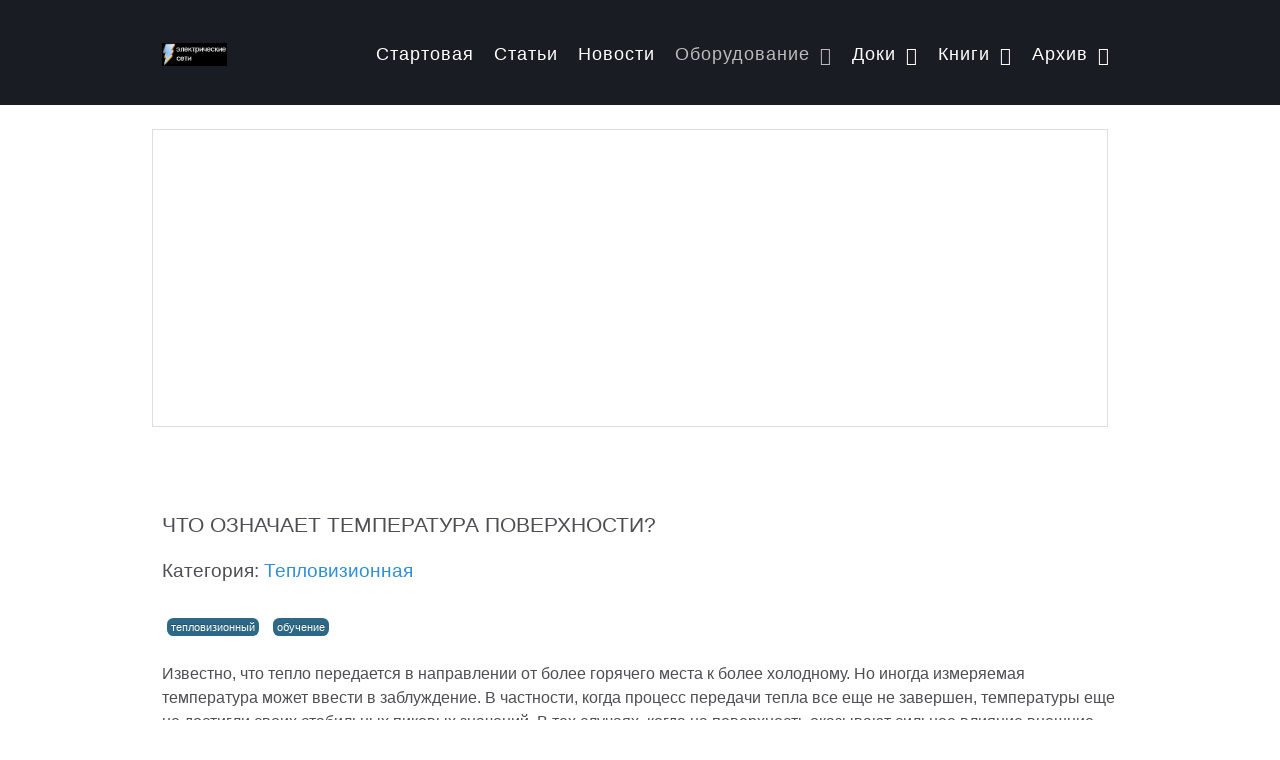

--- FILE ---
content_type: text/html; charset=utf-8
request_url: https://leg.co.ua/stati/teplovizionnaya/chto-oznachaet-temperatura-poverhnosti.html
body_size: 14562
content:
<!DOCTYPE html><html lang="ru-RU" dir="ltr"><head><meta name="description" content="Известно, что тепло передается в направлении от более горячего места к более холодному. Но иногда измеряемая температура может ввести в заблуждение. В частности, когда процесс передачи тепла все еще не завершен, температуры еще не достигли своих стаб..." /><link href="https://leg.co.ua/stati/teplovizionnaya/chto-oznachaet-temperatura-poverhnosti.html" rel="canonical" /><meta name="viewport" content="width=device-width, initial-scale=1.0"><meta http-equiv="X-UA-Compatible" content="IE=edge" /><meta charset="utf-8" /><base href="https://leg.co.ua/stati/teplovizionnaya/chto-oznachaet-temperatura-poverhnosti.html" /><meta name="robots" content="max-snippet:-1, max-image-preview:large, max-video-preview:-1" /><title>Что означает температура поверхности?</title><link href="/favicon.ico" rel="shortcut icon" type="image/vnd.microsoft.icon" /><!--[if (gte IE 8)&(lte IE 9)]>
        <script type="text/javascript" src="/media/gantry5/assets/js/html5shiv-printshiv.min.js"></script>
        <link rel="stylesheet" href="/media/gantry5/engines/nucleus/css/nucleus-ie9.css" type="text/css"/>
        <script type="text/javascript" src="/media/gantry5/assets/js/matchmedia.polyfill.js"></script>
        <![endif]--><meta property="og:locale" content="ru_RU" /><meta property="og:title" content="Что означает температура поверхности?" /><meta property="og:description" content="Известно, что тепло передается в направлении от более горячего места к более холодному. Но иногда измеряемая температура может ввести в заблуждение. В частности, когда процесс передачи тепла все еще не завершен, температуры еще не достигли своих стаб..." /><meta property="og:type" content="article" /><meta property="og:url" content="https://leg.co.ua/stati/teplovizionnaya/chto-oznachaet-temperatura-poverhnosti.html" /><meta property="og:image" content="https://leg.co.ua/photos/3/temperatura-poverhnosti.gif" /><meta property="og:image:width" content="619" /><meta property="og:image:height" content="209" /><meta property="og:image:secure_url" content="https://leg.co.ua/photos/3/temperatura-poverhnosti.gif" /><meta property="og:site_name" content="электрические сети" /><meta property="fb:app_id" content="297810681034202" /><style id="jch-optimize-critical-css" data-id="ce005b029529d1e2f7b6653679f23aa927d5e13c79fbf6914de79f5af115d974">.fa{display:inline-block;font:normal normal normal 14px/1 FontAwesome;font-size:inherit;text-rendering:auto;-webkit-font-smoothing:antialiased;-moz-osx-font-smoothing:grayscale}.fa-fw{width:1.28571429em;text-align:center}.fa-navicon:before,.fa-reorder:before,.fa-bars:before{content:"\f0c9"}.g-main-nav .g-dropdown,.g-main-nav .g-standard .g-dropdown .g-dropdown{position:absolute;top:auto;left:auto;opacity:0;visibility:hidden;overflow:hidden}.g-main-nav ul,#g-mobilemenu-container ul{margin:0;padding:0;list-style:none}@-webkit-viewport{width:device-width}@-moz-viewport{width:device-width}@-ms-viewport{width:device-width}@-o-viewport{width:device-width}@viewport{width:device-width}html{height:100%;font-size:100%;-ms-text-size-adjust:100%;-webkit-text-size-adjust:100%;box-sizing:border-box}*,*::before,*::after{box-sizing:inherit}body{margin:0}#g-page-surround{min-height:100vh;position:relative;overflow:hidden}article,aside,details,footer,header,hgroup,main,nav,section,summary{display:block}a{background:transparent;text-decoration:none}a:active,a:hover{outline:0}b,strong{font-weight:bold}img{width:auto\9;height:auto;max-width:100%;display:inline-block;vertical-align:middle;border:0;-ms-interpolation-mode:bicubic}table{border-collapse:collapse;border-spacing:0;width:100%}tr,td,th{vertical-align:middle}th,td{padding:0.375rem 0}th{text-align:left}@media print{body{background:#fff !important;color:#000 !important}}.g-container{margin:0 auto;padding:0}.g-block .g-container{width:auto}.g-grid{display:-webkit-box;display:-moz-box;display:box;display:-webkit-flex;display:-moz-flex;display:-ms-flexbox;display:flex;-webkit-flex-flow:row wrap;-moz-flex-flow:row wrap;flex-flow:row wrap;list-style:none;margin:0;padding:0;text-rendering:optimizespeed}.g-block{-webkit-box-flex:1;-moz-box-flex:1;box-flex:1;-webkit-flex:1;-moz-flex:1;-ms-flex:1;flex:1;min-width:0;min-height:0}.size-13{-webkit-box-flex:0;-moz-box-flex:0;box-flex:0;-webkit-flex:0 13%;-moz-flex:0 13%;-ms-flex:0 13%;flex:0 13%;width:13%}.size-36{-webkit-box-flex:0;-moz-box-flex:0;box-flex:0;-webkit-flex:0 36%;-moz-flex:0 36%;-ms-flex:0 36%;flex:0 36%;width:36%}.size-64{-webkit-box-flex:0;-moz-box-flex:0;box-flex:0;-webkit-flex:0 64%;-moz-flex:0 64%;-ms-flex:0 64%;flex:0 64%;width:64%}.size-87{-webkit-box-flex:0;-moz-box-flex:0;box-flex:0;-webkit-flex:0 87%;-moz-flex:0 87%;-ms-flex:0 87%;flex:0 87%;width:87%}.size-100{width:100%;max-width:100%;-webkit-flex-grow:0;-moz-flex-grow:0;flex-grow:0;-ms-flex-positive:0;-webkit-flex-basis:100%;-moz-flex-basis:100%;flex-basis:100%;-ms-flex-preferred-size:100%}.g-main-nav:not(.g-menu-hastouch) .g-dropdown{z-index:10;top:-9999px}.g-main-nav:not(.g-menu-hastouch) .g-dropdown .g-dropdown{top:0}.g-main-nav .g-toplevel>li{display:inline-block;cursor:pointer;-webkit-transition:background 0.2s ease-out,-webkit-transform 0.2s ease-out;-moz-transition:background 0.2s ease-out,-moz-transform 0.2s ease-out;transition:background 0.2s ease-out,transform 0.2s ease-out}.g-main-nav .g-toplevel>li .g-menu-item-content{display:inline-block;vertical-align:middle;cursor:pointer}.g-main-nav .g-toplevel>li .g-menu-item-container{-webkit-transition:-webkit-transform 0.2s ease-out;-moz-transition:-moz-transform 0.2s ease-out;transition:transform 0.2s ease-out}.g-main-nav .g-toplevel>li.g-parent .g-menu-parent-indicator{display:inline-block;vertical-align:middle;line-height:normal}.g-main-nav .g-toplevel>li.g-parent .g-menu-parent-indicator:after{display:inline-block;cursor:pointer;width:1.5rem;opacity:0.5;font-family:FontAwesome,serif;content:"\f078";text-align:right}.g-main-nav .g-dropdown{-webkit-transition:opacity 0.2s ease-out,-webkit-transform 0.2s ease-out;-moz-transition:opacity 0.2s ease-out,-moz-transform 0.2s ease-out;transition:opacity 0.2s ease-out,transform 0.2s ease-out;z-index:1}.g-main-nav .g-sublevel>li{-webkit-transition:background 0.2s ease-out,-webkit-transform 0.2s ease-out;-moz-transition:background 0.2s ease-out,-moz-transform 0.2s ease-out;transition:background 0.2s ease-out,transform 0.2s ease-out}.g-main-nav .g-sublevel>li .g-menu-item-content{display:inline-block;vertical-align:middle;word-break:break-word}.g-main-nav .g-sublevel>li.g-parent .g-menu-item-content{margin-right:2rem}.g-main-nav .g-sublevel>li.g-parent .g-menu-parent-indicator{position:absolute;right:0.738rem;top:0.838rem;width:auto;text-align:center}.g-main-nav .g-sublevel>li.g-parent .g-menu-parent-indicator:after{content:"\f054";text-align:center}.g-menu-item-container{display:block;position:relative}.g-main-nav .g-standard{position:relative}.g-main-nav .g-standard .g-sublevel>li{position:relative}.g-main-nav .g-standard .g-dropdown{top:100%}.g-main-nav .g-standard .g-dropdown.g-dropdown-right{left:0}.g-main-nav .g-standard .g-dropdown .g-dropdown{top:0}.g-main-nav .g-standard .g-dropdown .g-dropdown.g-dropdown-right{left:100%;right:auto}.g-main-nav .g-standard .g-dropdown .g-block{-webkit-flex-grow:0;-moz-flex-grow:0;flex-grow:0;-ms-flex-positive:0;-webkit-flex-basis:100%;-moz-flex-basis:100%;flex-basis:100%;-ms-flex-preferred-size:100%}.g-main-nav .g-standard .g-go-back{display:none}.g-go-back.g-level-1{display:none}.g-go-back a span{display:none}.g-go-back a:before{display:block;text-align:center;width:1.28571em;font-family:FontAwesome;content:"\f053";opacity:0.5}#g-mobilemenu-container .g-toplevel{position:relative}#g-mobilemenu-container .g-toplevel li{display:block;position:static !important;margin-right:0;cursor:pointer}#g-mobilemenu-container .g-toplevel li .g-menu-item-container{padding:0.938rem 1rem}#g-mobilemenu-container .g-toplevel li .g-menu-item-content{display:inline-block;line-height:1rem}#g-mobilemenu-container .g-toplevel li.g-parent>.g-menu-item-container>.g-menu-item-content{position:relative}#g-mobilemenu-container .g-toplevel li.g-parent .g-menu-parent-indicator{position:absolute;right:0.938rem;text-align:center}#g-mobilemenu-container .g-toplevel li.g-parent .g-menu-parent-indicator:after{display:inline-block;text-align:center;opacity:0.5;width:1.5rem;line-height:normal;font-family:FontAwesome;content:"\f054"}#g-mobilemenu-container .g-toplevel .g-dropdown{top:0;background:transparent;position:absolute;left:0;right:0;z-index:1;-webkit-transition:-webkit-transform 0.2s ease-out;-moz-transition:-moz-transform 0.2s ease-out;transition:transform 0.2s ease-out;-webkit-transform:translateX(100%);-moz-transform:translateX(100%);-ms-transform:translateX(100%);-o-transform:translateX(100%);transform:translateX(100%)}#g-mobilemenu-container .g-toplevel .g-dropdown.g-active{-webkit-transform:translateX(0);-moz-transform:translateX(0);-ms-transform:translateX(0);-o-transform:translateX(0);transform:translateX(0);z-index:0}#g-mobilemenu-container .g-toplevel .g-dropdown .g-go-back{display:block}#g-mobilemenu-container .g-toplevel .g-dropdown .g-block{width:100%;overflow:visible}#g-mobilemenu-container .g-toplevel .g-dropdown .g-block .g-go-back{display:none}#g-mobilemenu-container .g-toplevel .g-dropdown .g-block:first-child .g-go-back{display:block}#g-mobilemenu-container .g-toplevel .g-dropdown-column{float:none;padding:0}#g-mobilemenu-container .g-toplevel .g-dropdown-column [class*="size-"]{-webkit-box-flex:0;-moz-box-flex:0;box-flex:0;-webkit-flex:0 1 100%;-moz-flex:0 1 100%;-ms-flex:0 1 100%;flex:0 1 100%;max-width:100%}#g-mobilemenu-container .g-sublevel{cursor:default}#g-mobilemenu-container .g-sublevel li{position:static}#g-mobilemenu-container .g-sublevel .g-dropdown{top:0}#g-mobilemenu-container .g-menu-item-container{-webkit-transition:-webkit-transform 0.2s ease-out;-moz-transition:-moz-transform 0.2s ease-out;transition:transform 0.2s ease-out}#g-mobilemenu-container .g-toplevel.g-slide-out>.g-menu-item>.g-menu-item-container,#g-mobilemenu-container .g-toplevel.g-slide-out>.g-go-back>.g-menu-item-container,#g-mobilemenu-container .g-sublevel.g-slide-out>.g-menu-item>.g-menu-item-container,#g-mobilemenu-container .g-sublevel.g-slide-out>.g-go-back>.g-menu-item-container{-webkit-transform:translateX(-100%);-moz-transform:translateX(-100%);-ms-transform:translateX(-100%);-o-transform:translateX(-100%);transform:translateX(-100%)}#g-mobilemenu-container .g-menu-item-subtitle{line-height:1.5}#g-mobilemenu-container i{float:left;line-height:1.4rem;margin-right:0.3rem}h1,h2,h3,h4,h5,h6{margin:0.75rem 0 1.5rem 0;text-rendering:optimizeLegibility}p{margin:1.5rem 0}ul,ol,dl{margin-top:1.5rem;margin-bottom:1.5rem}ul ul,ul ol,ul dl,ol ul,ol ol,ol dl,dl ul,dl ol,dl dl{margin-top:0;margin-bottom:0}ul{margin-left:1.5rem;padding:0}dl{padding:0}ol{padding-left:1.5rem}pre{margin:1.5rem 0;padding:0.938rem}.hide,body .g-offcanvas-hide{display:none}.align-right{text-align:right !important}#g-offcanvas{position:fixed;top:0;left:0;right:0;bottom:0;overflow-x:hidden;overflow-y:auto;text-align:left;display:none;-webkit-overflow-scrolling:touch}.g-offcanvas-toggle{display:block;position:absolute;top:0.7rem;left:0.7rem;z-index:10;line-height:1;cursor:pointer}.g-offcanvas-active{overflow-x:hidden}.g-offcanvas-open{overflow:hidden}.g-offcanvas-open body,.g-offcanvas-open #g-page-surround{overflow:hidden}.g-offcanvas-open .g-nav-overlay{z-index:15;position:absolute;opacity:1;height:100%}.g-offcanvas-open #g-offcanvas{display:block}.g-offcanvas-left #g-page-surround{left:0}.g-offcanvas-right #g-offcanvas{left:inherit}.g-offcanvas-right .g-offcanvas-toggle{left:inherit;right:0.7rem}.g-offcanvas-right #g-page-surround{right:0}.g-offcanvas-left #g-offcanvas{right:inherit}.g-content{margin:0.625rem;padding:1.5rem}body{font-size:1rem;line-height:1.5}h1{font-size:2.2rem}h2{font-size:2rem}h3{font-size:1.7rem}h4{font-size:1.25rem}h5{font-size:1.2rem}h6{font-size:1rem}sub,sup{font-size:0.75rem}code,kbd,pre,samp{font-size:1rem;font-family:"Menlo","Monaco",monospace}.section-horizontal-paddings{padding-left:10%;padding-right:10%}@media only all and (min-width:51rem) and (max-width:59.938rem){.section-horizontal-paddings{padding-left:0;padding-right:0}}@media only all and (max-width:50.938rem){.section-horizontal-paddings{padding-left:0;padding-right:0}}.section-horizontal-paddings{padding-left:10%;padding-right:10%}@media only all and (min-width:60rem) and (max-width:74.938rem){.section-horizontal-paddings{padding-left:4%;padding-right:4%}}@media only all and (min-width:51rem) and (max-width:59.938rem){.section-horizontal-paddings{padding-left:0;padding-right:0}}@media only all and (max-width:50.938rem){.section-horizontal-paddings{padding-left:0;padding-right:0}}body{color:#4f4e53;background:#fff;-webkit-font-smoothing:antialiased;-moz-osx-font-smoothing:grayscale}body #g-page-surround{background:#fff}body p{margin:0 0 1.3rem 0}@media print{#g-page-surround{background:#fff !important;color:#000 !important}}.g-logo{font-weight:500;font-size:1.5vw;line-height:normal;box-shadow:none !important}@media (max-width:133.3333333333rem){.g-logo{font-size:2rem}}@media only all and (max-width:50.938rem){.g-logo{text-align:center;display:block;position:relative;z-index:1}}.g-main-nav .g-toplevel>li>.g-menu-item-container,.g-main-nav .g-sublevel>li>.g-menu-item-container{padding:0.625rem 0.925rem;font-size:0.8vw;font-weight:500;letter-spacing:1px;white-space:normal;overflow-wrap:break-word;word-wrap:break-word;word-break:break-all;-webkit-transition:0.35s ease;-moz-transition:0.35s ease;transition:0.35s ease}@media (max-width:143.75rem){.g-main-nav .g-toplevel>li>.g-menu-item-container,.g-main-nav .g-sublevel>li>.g-menu-item-container{font-size:1.15rem}}.g-main-nav .g-standard .g-dropdown{float:left}.g-main-nav .g-standard .g-dropdown{min-width:200px}.g-main-nav{z-index:20}@media only all and (min-width:60rem) and (max-width:74.938rem){.g-main-nav{white-space:nowrap}}.g-main-nav .g-toplevel>li>.g-menu-item-container{color:#fff;padding:0 0.5rem}@media only all and (min-width:51rem) and (max-width:59.938rem){.g-main-nav .g-toplevel>li>.g-menu-item-container{padding:0.625rem 0.35rem}}.g-main-nav .g-toplevel>li.g-parent>.g-menu-item-container:after{margin-left:-13px}.g-main-nav .g-toplevel>li:hover>.g-menu-item-container,.g-main-nav .g-toplevel>li.active>.g-menu-item-container{background:rgba(255,255,255,0);color:rgba(255,255,255,0.7)}.g-main-nav .g-toplevel>li>.g-menu-item-container>.g-menu-item-content{word-break:normal;line-height:normal}.g-main-nav .g-toplevel>li>.g-menu-item-container .g-menu-parent-indicator{vertical-align:middle;line-height:0.8;margin-top:5px}.g-main-nav .g-toplevel>li>.g-menu-item-container .g-menu-parent-indicator:after{content:"\f107";opacity:1}.g-main-nav .g-toplevel>li.g-parent .g-menu-parent-indicator:after{width:1rem;height:1rem}.g-main-nav .g-standard .g-dropdown:after,.g-main-nav .g-fullwidth .g-dropdown:after{left:-21px !important}.g-main-nav .g-dropdown{z-index:2;text-align:left}.g-main-nav .g-dropdown .g-dropdown-column{background:#fff;box-shadow:0 8px 8px rgba(0,0,0,0.15);border-radius:0.3rem;padding-bottom:0.625rem}.g-main-nav .g-sublevel>li{margin:0;padding:0}.g-main-nav .g-sublevel>li>.g-menu-item-container{line-height:normal;color:#000;text-transform:none;border-radius:0.3rem}.g-main-nav .g-sublevel>li>.g-menu-item-container>.g-menu-item-content{display:inline-block;vertical-align:middle;word-break:normal;line-height:1.1}.g-main-nav .g-sublevel>li:hover>.g-menu-item-container,.g-main-nav .g-sublevel>li.active>.g-menu-item-container{color:#000;background:#fff}.g-main-nav .g-sublevel>li:hover>.g-menu-item-container .g-menu-item-title,.g-main-nav .g-sublevel>li.active>.g-menu-item-container .g-menu-item-title{border-bottom:2px solid #000}.g-main-nav .g-sublevel>li.g-parent .g-menu-parent-indicator{right:0.5rem;top:0.4rem}.g-main-nav .g-sublevel>li.g-parent .g-menu-parent-indicator:after{content:"\f105";opacity:0.5;position:relative}.g-main-nav .g-standard .g-dropdown{margin-left:5px}.g-main-nav .g-standard .g-dropdown:after{content:"";position:absolute;display:block;top:0;left:-5px;right:-5px;bottom:0;border-left:5px solid transparent;border-right:5px solid transparent;z-index:-1}.g-main-nav .g-standard>.g-dropdown{margin-left:0}.g-main-nav .g-standard>.g-dropdown,.g-main-nav .g-fullwidth>.g-dropdown{margin-top:10px}.g-main-nav .g-standard>.g-dropdown:before,.g-main-nav .g-fullwidth>.g-dropdown:before{content:"";position:absolute;display:block;top:-10px;left:0;right:0;bottom:0;border-top:10px solid transparent;z-index:-1}.g-main-nav .g-standard .g-dropdown{-webkit-transition:none;-moz-transition:none;transition:none}.g-main-nav .g-standard .g-fade.g-dropdown{-webkit-transition:opacity 0.3s ease-out,-webkit-transform 0.3s ease-out;-moz-transition:opacity 0.3s ease-out,-moz-transform 0.3s ease-out;transition:opacity 0.3s ease-out,transform 0.3s ease-out}.g-main-nav .g-fullwidth>.g-dropdown{-webkit-transition:none;-moz-transition:none;transition:none}a{color:#308edb;-webkit-transition:all 0.2s;-moz-transition:all 0.2s;transition:all 0.2s}a:hover{color:inherit}body{font-family:"rubik","Helvetica","Tahoma","Geneva","Arial",sans-serif;font-weight:400}h1,h2,h3,h4,h5{font-weight:500;margin:1.5rem 0 0.75rem 0}h1{font-size:2.2rem;font-weight:500}h2{font-size:2rem;font-weight:500}h3{font-size:1.7rem;font-weight:500}h3.g-title{font-size:1.7rem;font-weight:500;display:block;line-height:1.5}h4{font-size:1.25rem;font-weight:500}h5{font-size:1.2rem;font-weight:500}h6{font-size:1rem;font-weight:500}.g-title{font-size:0.8rem;font-weight:700;line-height:1.5;margin:0 0 0.625rem 0;padding:0 0 1.5rem 0}code,kbd,pre,samp{font-family:"Menlo","Monaco",monospace}code{background:#f9f2f4;color:#9c1d3d}pre{padding:1rem;margin:2rem 0;background:#f6f6f6;border:1px solid #e7e8ea;border-radius:0.1875rem;line-height:1.15;font-size:0.9rem}.platform-content,.moduletable,.widget{margin:0.625rem 0;padding:1.5rem 0}.platform-content .moduletable,.moduletable .moduletable,.widget .moduletable,.platform-content .widget,.moduletable .widget,.widget .widget{margin:0;padding:0}.platform-content:first-child,.moduletable:first-child,.widget:first-child{margin-top:0;padding-top:0}.platform-content:last-child,.moduletable:last-child,.widget:last-child{margin-bottom:0;padding-bottom:0}table{border:1px solid #dedede}th{background:rgba(0,0,0,0.1);padding:0.5rem}td{padding:0.5rem;border:1px solid #dedede}#g-top{color:#4f4e53;background:#fff}@media print{#g-top{background:#fff !important;color:#000 !important}}#g-navigation{color:#fff;background:#1a1c23}#g-navigation .g-grid{-webkit-box-align:center;-moz-box-align:center;box-align:center;-webkit-align-items:center;-moz-align-items:center;-ms-align-items:center;-o-align-items:center;align-items:center;-ms-flex-align:center}#g-navigation .g-logo{color:#fff}@media print{#g-navigation{background:#fff !important;color:#000 !important}}#g-showcase{color:#4f4e53;background:#fff}@media print{#g-showcase{background:#fff !important;color:#000 !important}}#g-container-main{background:#fff;color:#4f4e53}@media print{#g-mainbar{background:#fff !important;color:#000 !important}}#g-footer{color:#4f4e53;background:#fff;padding-top:1.5rem;border-top:1px solid rgba(79,78,83,0.3)}#g-footer .g-branding{color:#1d1d1e}@media print{#g-footer{background:#fff !important;color:#000 !important}}#g-offcanvas{background:#0088f3;width:10rem;color:#fff}#g-offcanvas a{color:#fff}#g-offcanvas h1,#g-offcanvas h2,#g-offcanvas h3,#g-offcanvas h4,#g-offcanvas h5,#g-offcanvas h6,#g-offcanvas strong{color:#fff}#g-offcanvas .button{background:transparent;border:2px solid #fff !important;color:#fff !important}#g-offcanvas .button:hover{border:2px solid #308edb !important;color:#308edb !important}#g-offcanvas .button:active{border:2px solid #308edb !important;color:#308edb !important}#g-offcanvas hr{border-bottom:1px solid rgba(255,255,255,0.5)}.g-offcanvas-toggle{display:none;font-size:1.5rem;background:transparent;color:#fff;width:24px;height:24px;line-height:24px;text-align:center;top:2.5rem;left:1.1rem;padding-left:1px;z-index:10001}@media only all and (max-width:51rem){.g-offcanvas-toggle{display:block}}.toggle-fixed .g-offcanvas-toggle{position:fixed}@media only all and (min-width:30.062rem) and (max-width:50.938rem){.dir-rtl .g-offcanvas-toggle{left:4rem}}@media only all and (max-width:30rem){.dir-rtl .g-offcanvas-toggle{left:2.5rem}}.g-offcanvas-open .g-nav-overlay{z-index:100000}.g-offcanvas-open .g-offcanvas-left #g-page-surround{left:10rem}.g-offcanvas-open .g-offcanvas-right #g-page-surround{right:10rem}.g-offcanvas-open .dir-rtl.g-offcanvas-left #g-offcanvas{right:auto}.g-offcanvas-open .dir-rtl.g-offcanvas-right #g-offcanvas{left:auto}#g-offcanvas #g-mobilemenu-container{font-family:"rubik","Helvetica","Tahoma","Geneva","Arial",sans-serif;font-weight:bold;margin-top:0.625rem;margin-bottom:0.625rem}#g-offcanvas #g-mobilemenu-container .g-toplevel>li{display:block}#g-offcanvas #g-mobilemenu-container .g-toplevel>li>.g-menu-item-container{padding:0.375rem 0}#g-offcanvas #g-mobilemenu-container .g-toplevel>li>.g-menu-item-container>.g-menu-item-content{padding-left:0.5rem;color:#fff;word-break:normal}#g-offcanvas #g-mobilemenu-container .g-toplevel>li>.g-menu-item-container .g-menu-parent-indicator:after{padding:0;content:"\f105";color:#fff;opacity:1;width:1rem}#g-offcanvas #g-mobilemenu-container .g-toplevel>li:hover>.g-menu-item-container,#g-offcanvas #g-mobilemenu-container .g-toplevel>li.active>.g-menu-item-container{color:#fff}#g-offcanvas #g-mobilemenu-container .g-toplevel>li:hover>.g-menu-item-container>.g-selected,#g-offcanvas #g-mobilemenu-container .g-toplevel>li.active>.g-menu-item-container>.g-selected{color:#308edb}#g-offcanvas #g-mobilemenu-container .g-toplevel>li:hover>.g-menu-item-container>.g-menu-item-content,#g-offcanvas #g-mobilemenu-container .g-toplevel>li.active>.g-menu-item-container>.g-menu-item-content{opacity:1;color:#fff}#g-offcanvas #g-mobilemenu-container .g-toplevel>li:hover>.g-menu-item-content,#g-offcanvas #g-mobilemenu-container .g-toplevel>li.active>.g-menu-item-content{opacity:1}#g-offcanvas #g-mobilemenu-container .g-toplevel>li.g-parent .g-menu-parent-indicator{vertical-align:top;position:absolute}#g-offcanvas #g-mobilemenu-container ul{background:#0088f3}#g-offcanvas #g-mobilemenu-container ul>li>.g-menu-item-container{color:#fff;padding:0.625rem}#g-offcanvas #g-mobilemenu-container ul>li:not(.g-menu-item-type-particle):not(.g-menu-item-type-module).active>.g-menu-item-container,#g-offcanvas #g-mobilemenu-container ul>li:not(.g-menu-item-type-particle):not(.g-menu-item-type-module):hover>.g-menu-item-container{color:#fff}#g-offcanvas #g-mobilemenu-container ul>li:not(.g-menu-item-type-particle):not(.g-menu-item-type-module):hover{background:#2481ce}#g-offcanvas #g-mobilemenu-container ul>li.g-menu-item-link-parent>.g-menu-item-container>.g-menu-parent-indicator{border:1px solid #4a9ce0;background:#2584d2;border-radius:0.1875rem;margin:-0.3rem 0 -0.2rem 0.5rem;padding:0.2rem}#g-offcanvas #g-mobilemenu-container ul>li.g-menu-item-link-parent>.g-menu-item-container>.g-menu-parent-indicator:hover{background:#2481ce}#g-offcanvas #g-mobilemenu-container ul .g-dropdown-column{width:10rem}#g-offcanvas #g-mobilemenu-container ul i.fa{width:1.5rem}#g-mobilemenu-container{margin:-2.125rem}.g-branding{font-size:0.9vw}@media (max-width:111.1111111111rem){.g-branding{font-size:1rem}}@media only all and (max-width:50.938rem){.g-branding{text-align:center}}.g-content{margin:0.625rem;padding:1.5rem}body{font-size:1rem;line-height:1.5}h1{font-size:2.2rem}h2{font-size:2rem}h3{font-size:1.7rem}h4{font-size:1.25rem}h5{font-size:1.2rem}h6{font-size:1rem}sub,sup{font-size:0.75rem}code,kbd,pre,samp{font-size:1rem;font-family:"Menlo","Monaco",monospace}.g-container{width:75rem}@media only all and (min-width:60rem) and (max-width:74.938rem){.g-container{width:60rem}}@media only all and (min-width:51rem) and (max-width:59.938rem){.g-container{width:51rem}}@media only all and (min-width:30.062rem) and (max-width:50.938rem){.g-container{width:30rem}}@media only all and (max-width:30rem){.g-container{width:100%}}@media only all and (max-width:50.938rem){.g-block{-webkit-flex-grow:0;-moz-flex-grow:0;flex-grow:0;-ms-flex-positive:0;-webkit-flex-basis:100%;-moz-flex-basis:100%;flex-basis:100%;-ms-flex-preferred-size:100%}}@media only all and (max-width:50.938rem){body [class*="size-"]{-webkit-flex-grow:0;-moz-flex-grow:0;flex-grow:0;-ms-flex-positive:0;-webkit-flex-basis:100%;-moz-flex-basis:100%;flex-basis:100%;-ms-flex-preferred-size:100%;max-width:100%}}@media only all and (max-width:50.938rem){@supports not (flex-wrap:wrap){.g-grid{display:block;-webkit-box-lines:inherit;-moz-box-lines:inherit;box-lines:inherit;-webkit-flex-wrap:inherit;-moz-flex-wrap:inherit;-ms-flex-wrap:inherit;flex-wrap:inherit}.g-block{display:block;-webkit-box-flex:inherit;-moz-box-flex:inherit;box-flex:inherit;-webkit-flex:inherit;-moz-flex:inherit;-ms-flex:inherit;flex:inherit}}}@media only all and (max-width:50.938rem){.align-right{text-align:inherit !important}}sub,sup{position:relative;font-size:75%;line-height:0;vertical-align:baseline}sup{top:-0.5em}sub{bottom:-0.25em}@media print{*{color:#000 !important;text-shadow:none !important;background:transparent !important;box-shadow:none !important}a,a:visited{text-decoration:underline}a[href]:after{content:" (" attr(href) ")"}.ir a:after,a[href^="javascript:"]:after,a[href^="#"]:after{content:""}pre,blockquote{border:1px solid #999;page-break-inside:avoid}tr,img{page-break-inside:avoid}img{max-width:100% !important}p,h2,h3{orphans:3;widows:3}h2,h3{page-break-after:avoid}}[class*="span"]{float:left;min-height:1px;margin-left:20px}.span12{width:940px}.span1{width:60px}.row-fluid{width:100%;*zoom:1}.row-fluid:before,.row-fluid:after{display:table;line-height:0;content:""}.row-fluid:after{clear:both}.row-fluid [class*="span"]{display:block;float:left;width:100%;min-height:30px;margin-left:2.127659574468085%;*margin-left:2.074468085106383%;-webkit-box-sizing:border-box;-moz-box-sizing:border-box;box-sizing:border-box}.row-fluid [class*="span"]:first-child{margin-left:0}.row-fluid .span12{width:100%;*width:99.94680851063829%}.row-fluid .span1{width:6.382978723404255%;*width:6.329787234042553%}p{margin:0 0 10px}strong{font-weight:bold}em{font-style:italic}.muted{color:#999}ul.inline,ol.inline{margin-left:0;list-style:none}ul.inline>li,ol.inline>li{display:inline-block;*display:inline;padding-right:5px;padding-left:5px;*zoom:1}q:before,q:after,blockquote:before,blockquote:after{content:""}code,pre{padding:0 3px 2px}code{padding:2px 4px;white-space:nowrap}pre{display:block;word-break:break-all;word-wrap:break-word;white-space:pre;white-space:pre-wrap}form{margin:0 0 20px}table{max-width:100%;background-color:transparent;border-collapse:collapse;border-spacing:0}.pager{margin:20px 0;text-align:center;list-style:none;*zoom:1}.pager:before,.pager:after{display:table;line-height:0;content:""}.pager:after{clear:both}.pager li{display:inline}.pager li>a,.pager li>span{display:inline-block;padding:5px 14px;background-color:#fff;border:1px solid #ddd;-webkit-border-radius:15px;-moz-border-radius:15px;border-radius:15px}.pager li>a:hover,.pager li>a:focus{text-decoration:none;background-color:#f5f5f5}.pager .next>a,.pager .next>span{float:right}.pager .previous>a,.pager .previous>span{float:left}.label,.badge{display:inline-block;padding:2px 4px;font-size:11.844px;font-weight:bold;line-height:14px;color:#fff;text-shadow:0 -1px 0 rgba(0,0,0,0.25);white-space:nowrap;vertical-align:baseline;background-color:#999}.label{border-radius:3px}.badge{padding-right:9px;padding-left:9px;border-radius:9px}.label:empty,.badge:empty{display:none}a.label:hover,a.label:focus,a.badge:hover,a.badge:focus{color:#fff;text-decoration:none;cursor:pointer}.label-info,.badge-info{background-color:#3a87ad}.label-info[href],.badge-info[href]{background-color:#2d6987}p{margin:1.5rem 0}dl{margin-top:1.5rem;margin-bottom:1.5rem}dd{margin-left:1.5rem}blockquote{padding:0 0 0 0.938rem;margin:0 0 1.5rem}code,pre{border-radius:0.1875rem}pre{padding:0.938rem;margin:0 0 1.5rem;border-radius:0.1875rem}[class^="icon-"],[class*=" icon-"]{margin-right:.25em;line-height:14px}[class^="icon-"],[class*=" icon-"]{display:inline-block;width:14px;height:14px;*margin-right:.3em;line-height:14px}[class^="icon-"]:before,[class*=" icon-"]:before{font-family:'IcoMoon';font-style:normal;speak:none}.icon-chevron-right:before,.icon-rightarrow:before,.icon-arrow-right:before{content:"\e006"}.icon-chevron-left:before,.icon-leftarrow:before,.icon-arrow-left:before{content:"\e008"}.g-content{margin:0.625rem;padding:1.5rem}body{font-size:1rem;line-height:1.5}h1{font-size:2.2rem}h2{font-size:2rem}h3{font-size:1.7rem}h4{font-size:1.25rem}h5{font-size:1.2rem}h6{font-size:1rem}sub,sup{font-size:0.75rem}code,kbd,pre,samp{font-size:1rem;font-family:"Menlo","Monaco",monospace}p.readmore .btn,.content_vote .btn,.contact .form-actions .btn,.login .btn,.logout .btn,.registration .btn,.profile-edit .btn,.remind .btn,.reset .btn,.profile .btn,.search #searchForm .btn,.finder #finder-search .btn,.print-mode #pop-print.btn,.edit.item-page .btn-toolbar .btn,.pager.pagenav a,.moduletable #login-form .control-group .btn,#searchForm .btn,#finder-search .btn,.btn{display:inline-block;font-family:"rubik","Helvetica","Tahoma","Geneva","Arial",sans-serif;font-weight:500;color:#fff !important;font-size:0.9rem;background:#000;margin:0 0 0.5rem 0;padding:0.3rem 1.2rem;border-radius:0.3rem;vertical-align:middle;text-shadow:none;-webkit-transition:all 0.2s;-moz-transition:all 0.2s;transition:all 0.2s}p.readmore .btn:hover,.content_vote .btn:hover,.contact .form-actions .btn:hover,.login .btn:hover,.logout .btn:hover,.registration .btn:hover,.profile-edit .btn:hover,.remind .btn:hover,.reset .btn:hover,.profile .btn:hover,.search #searchForm .btn:hover,.finder #finder-search .btn:hover,.print-mode #pop-print.btn:hover,.edit.item-page .btn-toolbar .btn:hover,.pager.pagenav a:hover,.moduletable #login-form .control-group .btn:hover,#searchForm .btn:hover,#finder-search .btn:hover,.btn:hover,p.readmore .btn:active,.content_vote .btn:active,.contact .form-actions .btn:active,.login .btn:active,.logout .btn:active,.registration .btn:active,.profile-edit .btn:active,.remind .btn:active,.reset .btn:active,.profile .btn:active,.search #searchForm .btn:active,.finder #finder-search .btn:active,.print-mode #pop-print.btn:active,.edit.item-page .btn-toolbar .btn:active,.pager.pagenav a:active,.moduletable #login-form .control-group .btn:active,#searchForm .btn:active,#finder-search .btn:active,.btn:active,p.readmore .btn:focus,.content_vote .btn:focus,.contact .form-actions .btn:focus,.login .btn:focus,.logout .btn:focus,.registration .btn:focus,.profile-edit .btn:focus,.remind .btn:focus,.reset .btn:focus,.profile .btn:focus,.search #searchForm .btn:focus,.finder #finder-search .btn:focus,.print-mode #pop-print.btn:focus,.edit.item-page .btn-toolbar .btn:focus,.pager.pagenav a:focus,.moduletable #login-form .control-group .btn:focus,#searchForm .btn:focus,#finder-search .btn:focus,.btn:focus{background:#308edb;color:#fff !important;cursor:pointer;outline:0}p.readmore .btn:disabled,.content_vote .btn:disabled,.contact .form-actions .btn:disabled,.login .btn:disabled,.logout .btn:disabled,.registration .btn:disabled,.profile-edit .btn:disabled,.remind .btn:disabled,.reset .btn:disabled,.profile .btn:disabled,.search #searchForm .btn:disabled,.finder #finder-search .btn:disabled,.print-mode #pop-print.btn:disabled,.edit.item-page .btn-toolbar .btn:disabled,.pager.pagenav a:disabled,.moduletable #login-form .control-group .btn:disabled,#searchForm .btn:disabled,#finder-search .btn:disabled,.btn:disabled{opacity:0.2;cursor:not-allowed}.pager li>a,.pager li>span{display:inline-block;font-family:"rubik","Helvetica","Tahoma","Geneva","Arial",sans-serif;font-weight:700;background:#308edb;color:#4f4e53 !important;font-size:1rem;border:1px solid transparent;border-radius:0;margin:0;padding:0.5rem 1.25rem;vertical-align:middle;text-shadow:none;-webkit-transition:all 0.2s;-moz-transition:all 0.2s;transition:all 0.2s}.pager li>a:hover,.pager li>span:hover,.pager li>a:active,.pager li>span:active,.pager li>a:focus,.pager li>span:focus{background:transparent;color:#4f4e53 !important;border:1px solid rgba(0,0,0,0.1)}.page-header h1{font-size:1.3rem;text-transform:uppercase;font-weight:400}dl.article-info{margin-top:0}dl.article-info dt{display:none}dl.article-info dd{display:inline-block;margin:0;padding-right:1.5rem;color:#4f4e53;font-size:1.2rem;line-height:2}@media only all and (min-width:51rem) and (max-width:59.938rem){dl.article-info dd{font-size:1.1rem}}@media only all and (max-width:50.938rem){dl.article-info dd{font-size:1rem}}.article-info-term{display:inline-block;font-weight:bold;margin-bottom:1.25rem;background:#ebebeb;border-radius:0.4rem;padding:0.5rem 1.5rem}.page-header{margin:0.3125rem 0;font-size:1.5rem;font-weight:300}.contact .form-actions{margin:0;padding-top:0;padding-bottom:0}.edit.item-page .btn-toolbar .btn{font-size:0.9rem;margin-left:5px}.label,.badge{vertical-align:middle;font-size:0.7rem;font-weight:400;border-radius:0.4rem}.badge-info{color:#4f4e53;background:#e0e0e0}.moduletable #login-form .control-group{margin-bottom:10px}blockquote{border-left:5px solid rgba(0,0,0,0.1)}code,pre{background-color:#f7f7f7;border:1px solid rgba(0,0,0,0.1)}.form-actions{background:none;border:0}#searchForm .btn,#finder-search .btn{display:inline-block;font-family:"rubik","Helvetica","Tahoma","Geneva","Arial",sans-serif;font-weight:700;background:#fff4cc;color:#fff !important;font-size:1rem;border:1px solid transparent;border-radius:0.4rem;margin:0;padding:0.5rem 1.25rem;vertical-align:middle;text-shadow:none;-webkit-transition:all 0.2s;-moz-transition:all 0.2s;transition:all 0.2s}#searchForm .btn:hover,#finder-search .btn:hover,#searchForm .btn:active,#finder-search .btn:active,#searchForm .btn:focus,#finder-search .btn:focus{background:#1c66a2;color:#fff !important}#searchForm .btn{padding:0.35rem 1.25rem;border-radius:0.4rem}.muted{color:#999}.print-mode{padding:1.5rem}#g-mainbar .moduletable{margin:-0.625rem}@media only all and (max-width:50.938rem){.row-fluid{width:100%}.row,.thumbnails{margin-left:0}[class*="span"],.uneditable-input[class*="span"],.row-fluid [class*="span"]{display:block;float:none;width:100%;margin-left:0;box-sizing:border-box}.span12,.row-fluid .span12{width:100%;box-sizing:border-box}.input-large,.input-xlarge,.input-xxlarge,input[class*="span"],select[class*="span"],textarea[class*="span"],.uneditable-input{display:block;width:100%;min-height:30px;box-sizing:border-box}}@media only all and (min-width:51rem) and (max-width:59.938rem){.row{margin-left:-20px}.row:before,.row:after{display:table;line-height:0;content:""}.row:after{clear:both}[class*="span"]{float:left;min-height:1px;margin-left:20px}.span12{width:724px}.span1{width:42px}.row-fluid{width:100%}.row-fluid:before,.row-fluid:after{display:table;line-height:0;content:""}.row-fluid:after{clear:both}.row-fluid [class*="span"]{display:block;float:left;width:100%;min-height:30px;margin-left:2.7624309392%;box-sizing:border-box}.row-fluid [class*="span"]:first-child{margin-left:0}.row-fluid .span12{width:100%}.row-fluid .span1{width:5.8011049724%}input,textarea,.uneditable-input{margin-left:0}}@font-face{font-family:'FontAwesome';src:url('/media/gantry5/assets/fonts/fontawesome-webfont.eot?v=4.7.0');src:url('/media/gantry5/assets/fonts/fontawesome-webfont.eot#iefix&v=4.7.0') format('embedded-opentype'),url('/media/gantry5/assets/fonts/fontawesome-webfont.woff2?v=4.7.0') format('woff2'),url('/media/gantry5/assets/fonts/fontawesome-webfont.woff?v=4.7.0') format('woff'),url('/media/gantry5/assets/fonts/fontawesome-webfont.ttf?v=4.7.0') format('truetype'),url('/media/gantry5/assets/fonts/fontawesome-webfont.svg?v=4.7.0#fontawesomeregular') format('svg');font-weight:normal;font-style:normal;font-display:swap}@font-face{font-family:"rubik";font-style:normal;font-weight:900;src:url('/templates/rt_notio/fonts/rubik/rubik-black/rubik-black-webfont.eot#iefix') format("embedded-opentype"),url('/templates/rt_notio/fonts/rubik/rubik-black/rubik-black-webfont.woff2') format("woff2"),url('/templates/rt_notio/fonts/rubik/rubik-black/rubik-black-webfont.woff') format("woff"),url('/templates/rt_notio/fonts/rubik/rubik-black/rubik-black-webfont.ttf') format("truetype"),url('/templates/rt_notio/fonts/rubik/rubik-black/rubik-black-webfont.svg#rubik') format("svg");font-display:swap}@font-face{font-family:"rubik";font-style:normal;font-weight:700;src:url('/templates/rt_notio/fonts/rubik/rubik-bold/rubik-bold-webfont.eot#iefix') format("embedded-opentype"),url('/templates/rt_notio/fonts/rubik/rubik-bold/rubik-bold-webfont.woff2') format("woff2"),url('/templates/rt_notio/fonts/rubik/rubik-bold/rubik-bold-webfont.woff') format("woff"),url('/templates/rt_notio/fonts/rubik/rubik-bold/rubik-bold-webfont.ttf') format("truetype"),url('/templates/rt_notio/fonts/rubik/rubik-bold/rubik-bold-webfont.svg#rubik') format("svg");font-display:swap}@font-face{font-family:"rubik";font-style:normal;font-weight:500;src:url('/templates/rt_notio/fonts/rubik/rubik-medium/rubik-medium-webfont.eot#iefix') format("embedded-opentype"),url('/templates/rt_notio/fonts/rubik/rubik-medium/rubik-medium-webfont.woff2') format("woff2"),url('/templates/rt_notio/fonts/rubik/rubik-medium/rubik-medium-webfont.woff') format("woff"),url('/templates/rt_notio/fonts/rubik/rubik-medium/rubik-medium-webfont.ttf') format("truetype"),url('/templates/rt_notio/fonts/rubik/rubik-medium/rubik-medium-webfont.svg#rubik') format("svg");font-display:swap}@font-face{font-family:"rubik";font-style:normal;font-weight:400;src:url('/templates/rt_notio/fonts/rubik/rubik-regular/rubik-regular-webfont.eot#iefix') format("embedded-opentype"),url('/templates/rt_notio/fonts/rubik/rubik-regular/rubik-regular-webfont.woff2') format("woff2"),url('/templates/rt_notio/fonts/rubik/rubik-regular/rubik-regular-webfont.woff') format("woff"),url('/templates/rt_notio/fonts/rubik/rubik-regular/rubik-regular-webfont.ttf') format("truetype"),url('/templates/rt_notio/fonts/rubik/rubik-regular/rubik-regular-webfont.svg#rubik') format("svg");font-display:swap}@font-face{font-family:"rubik";font-style:normal;font-weight:300;src:url('/templates/rt_notio/fonts/rubik/rubik-light/rubik-light-webfont.eot#iefix') format("embedded-opentype"),url('/templates/rt_notio/fonts/rubik/rubik-light/rubik-light-webfont.woff2') format("woff2"),url('/templates/rt_notio/fonts/rubik/rubik-light/rubik-light-webfont.woff') format("woff"),url('/templates/rt_notio/fonts/rubik/rubik-light/rubik-light-webfont.ttf') format("truetype"),url('/templates/rt_notio/fonts/rubik/rubik-light/rubik-light-webfont.svg#rubik') format("svg");font-display:swap}@font-face{font-family:'IcoMoon';src:url('/media/jui/fonts/IcoMoon.eot');src:url('/media/jui/fonts/IcoMoon.eot#iefix') format('embedded-opentype'),url('/media/jui/fonts/IcoMoon.svg#IcoMoon') format('svg'),url('/media/jui/fonts/IcoMoon.woff') format('woff'),url('/media/jui/fonts/IcoMoon.ttf') format('truetype');font-weight:normal;font-style:normal;font-display:swap}</style> <script>function onUserInteract(callback){window.addEventListener('load',function(){if(window.pageYOffset!==0){callback();}});window.addEventListener('scroll',function(){callback();},{once:true});window.addEventListener('mousemove',function(){callback();},{once:true});document.addEventListener('DOMContentLoaded',function(){let b=document.getElementsByTagName('body')[0];b.addEventListener('mouseenter',function(){callback();},{once:true});});}</script> <script>let jch_css_loaded=false;onUserInteract(function(){var css_urls=["\/media\/com_jchoptimize\/cache\/css\/af1a86755661ebb1ae56bc8d7e76e51e4c87f1a643027b5503c00c0d12499aee.css"];if(!jch_css_loaded){css_urls.forEach(function(url,index){let l=document.createElement('link');l.rel='stylesheet';l.href=url;let h=document.getElementsByTagName('head')[0];h.append(l);});jch_css_loaded=true;}});</script><noscript><link rel="stylesheet" href="/media/com_jchoptimize/cache/css/af1a86755661ebb1ae56bc8d7e76e51e4c87f1a643027b5503c00c0d12499aee.css" /></noscript></head><body class="gantry site com_content view-article no-layout no-task dir-ltr itemid-100147 outline-15 g-offcanvas-left g-default g-style-preset2"><div id="g-offcanvas" data-g-offcanvas-swipe="0" data-g-offcanvas-css3="1"><div class="g-grid"><div class="g-block size-100"><div id="mobile-menu-3294-particle" class="g-content g-particle"><div id="g-mobilemenu-container" data-g-menu-breakpoint="51rem"></div></div></div></div></div><div id="g-page-surround"><div class="g-offcanvas-hide g-offcanvas-toggle" role="navigation" data-offcanvas-toggle aria-controls="g-offcanvas" aria-expanded="false"><i class="fa fa-fw fa-bars"></i></div><section id="g-top" class="g-default-top section-horizontal-paddings"><div class="g-grid"><div class="g-block size-100"><div class="g-system-messages"><div id="system-message-container"> </div> </div> </div> </div> </section><section id="g-navigation" class="section-horizontal-paddings g-default-navigation"><div class="g-grid"><div class="g-block size-13"><div id="logo-1876-particle" class="g-content g-particle"><div class="g-logo"> <img src="/images/logo.jpg" alt="Notio." /> </div></div></div><div class="g-block size-87 align-right"><div id="menu-9498-particle" class="g-content g-particle"> <nav class="g-main-nav" data-g-hover-expand="true"><ul class="g-toplevel"> <li class="g-menu-item g-menu-item-type-component g-menu-item-100001 g-standard  "> <a class="g-menu-item-container" href="/"> <span class="g-menu-item-content"> <span class="g-menu-item-title">Стартовая</span> </span> </a> </li> <li class="g-menu-item g-menu-item-type-component g-menu-item-3 g-standard  "> <a class="g-menu-item-container" href="/stati/"> <span class="g-menu-item-content"> <span class="g-menu-item-title">Статьи</span> </span> </a> </li> <li class="g-menu-item g-menu-item-type-component g-menu-item-100146 g-standard  "> <a class="g-menu-item-container" href="/novosti/"> <span class="g-menu-item-content"> <span class="g-menu-item-title">Новости</span> </span> </a> </li> <li class="g-menu-item g-menu-item-type-component g-menu-item-59 g-parent active g-standard g-menu-item-link-parent "> <a class="g-menu-item-container" href="/info/spravka/"> <span class="g-menu-item-content"> <span class="g-menu-item-title">Оборудование</span> </span> <span class="g-menu-parent-indicator" data-g-menuparent=""></span> </a> <ul class="g-dropdown g-inactive g-fade g-dropdown-right"> <li class="g-dropdown-column"><div class="g-grid"><div class="g-block size-100"><ul class="g-sublevel"> <li class="g-level-1 g-go-back"> <a class="g-menu-item-container" href="#" data-g-menuparent=""><span>Back</span></a> </li> <li class="g-menu-item g-menu-item-type-url g-menu-item-62  "> <a class="g-menu-item-container" href="/info/spravka/"> <span class="g-menu-item-content"> <span class="g-menu-item-title">Справка</span> </span> </a> </li> <li class="g-menu-item g-menu-item-type-component g-menu-item-66  "> <a class="g-menu-item-container" href="/info/podstancii/"> <span class="g-menu-item-content"> <span class="g-menu-item-title">Подстанции</span> </span> </a> </li> <li class="g-menu-item g-menu-item-type-component g-menu-item-54 g-parent g-menu-item-link-parent "> <a class="g-menu-item-container" href="/transformatori.html"> <span class="g-menu-item-content"> <span class="g-menu-item-title">Трансформаторы</span> </span> <span class="g-menu-parent-indicator" data-g-menuparent=""></span> </a> <ul class="g-dropdown g-inactive g-fade g-dropdown-right"> <li class="g-dropdown-column"><div class="g-grid"><div class="g-block size-100"><ul class="g-sublevel"> <li class="g-level-2 g-go-back"> <a class="g-menu-item-container" href="#" data-g-menuparent=""><span>Back</span></a> </li> <li class="g-menu-item g-menu-item-type-component g-menu-item-68  "> <a class="g-menu-item-container" href="/transformatori.html"> <span class="g-menu-item-content"> <span class="g-menu-item-title">Трансформаторы</span> </span> </a> </li> <li class="g-menu-item g-menu-item-type-component g-menu-item-55  "> <a class="g-menu-item-container" href="/transformatory/praktika/"> <span class="g-menu-item-content"> <span class="g-menu-item-title">Практика</span> </span> </a> </li> <li class="g-menu-item g-menu-item-type-component g-menu-item-56  "> <a class="g-menu-item-container" href="/transformatory/teoriya/"> <span class="g-menu-item-content"> <span class="g-menu-item-title">Теория</span> </span> </a> </li> <li class="g-menu-item g-menu-item-type-component g-menu-item-57  "> <a class="g-menu-item-container" href="/transformatori/stati/"> <span class="g-menu-item-content"> <span class="g-menu-item-title">Статьи</span> </span> </a> </li> <li class="g-menu-item g-menu-item-type-component g-menu-item-60  "> <a class="g-menu-item-container" href="/info/transformatory/"> <span class="g-menu-item-content"> <span class="g-menu-item-title">Справка</span> </span> </a> </li> </ul> </div> </div> </li> </ul> </li> <li class="g-menu-item g-menu-item-type-component g-menu-item-64  "> <a class="g-menu-item-container" href="/info/vyklyuchateli/"> <span class="g-menu-item-content"> <span class="g-menu-item-title">Выключатели</span> </span> </a> </li> <li class="g-menu-item g-menu-item-type-component g-menu-item-74  "> <a class="g-menu-item-container" href="/info/razediniteli/"> <span class="g-menu-item-content"> <span class="g-menu-item-title">Разъединители</span> </span> </a> </li> <li class="g-menu-item g-menu-item-type-component g-menu-item-87  "> <a class="g-menu-item-container" href="/info/tt-i-tn/"> <span class="g-menu-item-content"> <span class="g-menu-item-title">ТТ и ТН</span> </span> </a> </li> <li class="g-menu-item g-menu-item-type-component g-menu-item-65 g-parent g-menu-item-link-parent "> <a class="g-menu-item-container" href="/info/kabeli/"> <span class="g-menu-item-content"> <span class="g-menu-item-title">Кабели</span> </span> <span class="g-menu-parent-indicator" data-g-menuparent=""></span> </a> <ul class="g-dropdown g-inactive g-fade g-dropdown-right"> <li class="g-dropdown-column"><div class="g-grid"><div class="g-block size-100"><ul class="g-sublevel"> <li class="g-level-2 g-go-back"> <a class="g-menu-item-container" href="#" data-g-menuparent=""><span>Back</span></a> </li> <li class="g-menu-item g-menu-item-type-url g-menu-item-80  "> <a class="g-menu-item-container" href="/info/kabeli/"> <span class="g-menu-item-content"> <span class="g-menu-item-title">Силовые кабели</span> </span> </a> </li> <li class="g-menu-item g-menu-item-type-component g-menu-item-78  "> <a class="g-menu-item-container" href="/info/provoda-i-shnury/"> <span class="g-menu-item-content"> <span class="g-menu-item-title">Провода и шнуры</span> </span> </a> </li> <li class="g-menu-item g-menu-item-type-component g-menu-item-79  "> <a class="g-menu-item-container" href="/info/kabelnaya-armatura/"> <span class="g-menu-item-content"> <span class="g-menu-item-title">Кабельная арматура</span> </span> </a> </li> </ul> </div> </div> </li> </ul> </li> <li class="g-menu-item g-menu-item-type-component g-menu-item-75  "> <a class="g-menu-item-container" href="/info/vl/"> <span class="g-menu-item-content"> <span class="g-menu-item-title">ВЛ</span> </span> </a> </li> <li class="g-menu-item g-menu-item-type-component g-menu-item-77  "> <a class="g-menu-item-container" href="/info/nizkovoltnoe-oborudovanie/"> <span class="g-menu-item-content"> <span class="g-menu-item-title">Низковольтное</span> </span> </a> </li> <li class="g-menu-item g-menu-item-type-component g-menu-item-100147 g-parent active g-menu-item-link-parent "> <a class="g-menu-item-container" href="/stati/teplovizionnaya/"> <span class="g-menu-item-content"> <span class="g-menu-item-title">Тепловизионная</span> </span> <span class="g-menu-parent-indicator" data-g-menuparent=""></span> </a> <ul class="g-dropdown g-inactive g-fade g-dropdown-right"> <li class="g-dropdown-column"><div class="g-grid"><div class="g-block size-100"><ul class="g-sublevel"> <li class="g-level-2 g-go-back"> <a class="g-menu-item-container" href="#" data-g-menuparent=""><span>Back</span></a> </li> <li class="g-menu-item g-menu-item-type-component g-menu-item-100148  "> <a class="g-menu-item-container" href="/info/teplovizory/"> <span class="g-menu-item-content"> <span class="g-menu-item-title">Тепловизоры</span> </span> </a> </li> </ul> </div> </div> </li> </ul> </li> <li class="g-menu-item g-menu-item-type-component g-menu-item-61  "> <a class="g-menu-item-container" href="/info/rzaia/"> <span class="g-menu-item-content"> <span class="g-menu-item-title">РЗАиА</span> </span> </a> </li> <li class="g-menu-item g-menu-item-type-component g-menu-item-73  "> <a class="g-menu-item-container" href="/info/elektricheskie-mashiny/"> <span class="g-menu-item-content"> <span class="g-menu-item-title">Эл. машины</span> </span> </a> </li> <li class="g-menu-item g-menu-item-type-component g-menu-item-76  "> <a class="g-menu-item-container" href="/info/elektricheskie-pribory/"> <span class="g-menu-item-content"> <span class="g-menu-item-title">Электроприборы</span> </span> </a> </li> <li class="g-menu-item g-menu-item-type-component g-menu-item-81  "> <a class="g-menu-item-container" href="/info/instrumenty-i-mehanizmy/"> <span class="g-menu-item-content"> <span class="g-menu-item-title">Инструменты</span> </span> </a> </li> <li class="g-menu-item g-menu-item-type-component g-menu-item-83  "> <a class="g-menu-item-container" href="/info/pogruzochno-razgruzochnye/"> <span class="g-menu-item-content"> <span class="g-menu-item-title">Погрузка-разгрузка</span> </span> </a> </li> </ul> </div> </div> </li> </ul> </li> <li class="g-menu-item g-menu-item-type-component g-menu-item-30 g-parent g-standard g-menu-item-link-parent "> <a class="g-menu-item-container" href="/instrukcii/"> <span class="g-menu-item-content"> <span class="g-menu-item-title">Доки</span> </span> <span class="g-menu-parent-indicator" data-g-menuparent=""></span> </a> <ul class="g-dropdown g-inactive g-fade g-dropdown-right"> <li class="g-dropdown-column"><div class="g-grid"><div class="g-block size-100"><ul class="g-sublevel"> <li class="g-level-1 g-go-back"> <a class="g-menu-item-container" href="#" data-g-menuparent=""><span>Back</span></a> </li> <li class="g-menu-item g-menu-item-type-component g-menu-item-35  "> <a class="g-menu-item-container" href="/instrukcii/podstancii/"> <span class="g-menu-item-content"> <span class="g-menu-item-title">Подстанции</span> </span> </a> </li> <li class="g-menu-item g-menu-item-type-component g-menu-item-33  "> <a class="g-menu-item-container" href="/instrukcii/raspredelitelnye-seti/"> <span class="g-menu-item-content"> <span class="g-menu-item-title">Распределительные сети</span> </span> </a> </li> <li class="g-menu-item g-menu-item-type-component g-menu-item-31  "> <a class="g-menu-item-container" href="/instrukcii/ohrana-truda/"> <span class="g-menu-item-content"> <span class="g-menu-item-title">Охрана труда</span> </span> </a> </li> <li class="g-menu-item g-menu-item-type-component g-menu-item-82  "> <a class="g-menu-item-container" href="/instrukcii/vl/"> <span class="g-menu-item-content"> <span class="g-menu-item-title">Воздушные линии</span> </span> </a> </li> <li class="g-menu-item g-menu-item-type-component g-menu-item-34  "> <a class="g-menu-item-container" href="/instrukcii/energonadzor/"> <span class="g-menu-item-content"> <span class="g-menu-item-title">Энергонадзор</span> </span> </a> </li> <li class="g-menu-item g-menu-item-type-component g-menu-item-50  "> <a class="g-menu-item-container" href="/instrukcii/grazhdanskaya-oborona/"> <span class="g-menu-item-content"> <span class="g-menu-item-title">Гражданская оборона</span> </span> </a> </li> <li class="g-menu-item g-menu-item-type-component g-menu-item-29  "> <a class="g-menu-item-container" href="/instrukcii/raznoe/"> <span class="g-menu-item-content"> <span class="g-menu-item-title">Разное</span> </span> </a> </li> <li class="g-menu-item g-menu-item-type-component g-menu-item-100145  "> <a class="g-menu-item-container" href="/blanki.html"> <span class="g-menu-item-content"> <span class="g-menu-item-title">Бланки</span> </span> </a> </li> </ul> </div> </div> </li> </ul> </li> <li class="g-menu-item g-menu-item-type-component g-menu-item-9 g-parent g-standard g-menu-item-link-parent "> <a class="g-menu-item-container" href="/knigi/"> <span class="g-menu-item-content"> <span class="g-menu-item-title">Книги</span> </span> <span class="g-menu-parent-indicator" data-g-menuparent=""></span> </a> <ul class="g-dropdown g-inactive g-fade g-dropdown-right"> <li class="g-dropdown-column"><div class="g-grid"><div class="g-block size-100"><ul class="g-sublevel"> <li class="g-level-1 g-go-back"> <a class="g-menu-item-container" href="#" data-g-menuparent=""><span>Back</span></a> </li> <li class="g-menu-item g-menu-item-type-component g-menu-item-49  "> <a class="g-menu-item-container" href="/knigi/zakony/"> <span class="g-menu-item-content"> <span class="g-menu-item-title">Законы</span> </span> </a> </li> <li class="g-menu-item g-menu-item-type-component g-menu-item-10  "> <a class="g-menu-item-container" href="/knigi/pravila/"> <span class="g-menu-item-content"> <span class="g-menu-item-title">Правила</span> </span> </a> </li> <li class="g-menu-item g-menu-item-type-component g-menu-item-67  "> <a class="g-menu-item-container" href="/knigi/oborudovanie/"> <span class="g-menu-item-content"> <span class="g-menu-item-title">Оборудование</span> </span> </a> </li> <li class="g-menu-item g-menu-item-type-component g-menu-item-86  "> <a class="g-menu-item-container" href="/knigi/rzia/"> <span class="g-menu-item-content"> <span class="g-menu-item-title">РЗиА</span> </span> </a> </li> <li class="g-menu-item g-menu-item-type-component g-menu-item-42  "> <a class="g-menu-item-container" href="/knigi/navchannya/"> <span class="g-menu-item-content"> <span class="g-menu-item-title">Учеба</span> </span> </a> </li> <li class="g-menu-item g-menu-item-type-component g-menu-item-32  "> <a class="g-menu-item-container" href="/knigi/raznoe/"> <span class="g-menu-item-content"> <span class="g-menu-item-title">Разное</span> </span> </a> </li> </ul> </div> </div> </li> </ul> </li> <li class="g-menu-item g-menu-item-type-component g-menu-item-96 g-parent g-standard g-menu-item-link-parent "> <a class="g-menu-item-container" href="/arhiv/"> <span class="g-menu-item-content"> <span class="g-menu-item-title">Архив</span> </span> <span class="g-menu-parent-indicator" data-g-menuparent=""></span> </a> <ul class="g-dropdown g-inactive g-fade g-dropdown-right"> <li class="g-dropdown-column"><div class="g-grid"><div class="g-block size-100"><ul class="g-sublevel"> <li class="g-level-1 g-go-back"> <a class="g-menu-item-container" href="#" data-g-menuparent=""><span>Back</span></a> </li> <li class="g-menu-item g-menu-item-type-component g-menu-item-97  "> <a class="g-menu-item-container" href="/arhiv/podstancii/"> <span class="g-menu-item-content"> <span class="g-menu-item-title">Подстанции</span> </span> </a> </li> <li class="g-menu-item g-menu-item-type-component g-menu-item-98  "> <a class="g-menu-item-container" href="/arhiv/generaciya/"> <span class="g-menu-item-content"> <span class="g-menu-item-title">Генерация</span> </span> </a> </li> <li class="g-menu-item g-menu-item-type-component g-menu-item-99  "> <a class="g-menu-item-container" href="/arhiv/raznoe-arhiv/"> <span class="g-menu-item-content"> <span class="g-menu-item-title">Разное архив</span> </span> </a> </li> </ul> </div> </div> </li> </ul> </li> </ul> </nav> </div> </div> </div> </section><section id="g-container-main" class="g-wrapper section-horizontal-paddings"><div class="g-grid"><div class="g-block size-100"><section id="g-mainbar" class="g-default-main"><div class="g-container"><div class="g-grid"><div class="g-block size-100"><div id="custom-4664-particle" class="g-content g-particle"> 	<table cellpadding="0" cellspacing="0" class="moduletable">
			<tr>
			<td>
				
            <script async src="https://pagead2.googlesyndication.com/pagead/js/adsbygoogle.js?client=ca-pub-2950918197245036"
crossorigin="anonymous"></script>
<!-- leg-top -->
<ins class="adsbygoogle"
style="display:block"
data-ad-client="ca-pub-2950918197245036"
data-ad-slot="9486986864"
data-ad-format="auto"
data-full-width-responsive="true"></ins>
<script>
(adsbygoogle = window.adsbygoogle || []).push({});
</script>
    
			</td>
		</tr>
		</table>
	 </div> </div> </div><div class="g-grid"><div class="g-block size-100"><div class="g-content"><div class="platform-content row-fluid"><div class="span12"><div class="item-page" itemscope itemtype="https://schema.org/Article"><meta itemprop="inLanguage" content="ru-RU" /><div class="page-header"><h1 itemprop="headline"> Что означает температура поверхности? </h1></div><dl class="article-info muted"> <dt class="article-info-term"> Подробности </dt><dd class="category-name"> Категория: <a href="/stati/teplovizionnaya/" itemprop="genre">Тепловизионная</a> </dd></dl><ul class="tags inline"> <li class="tag-3 tag-list0" itemprop="keywords"> <a href="/tag/teplovizionnyj.html" class="label label-info"> тепловизионный </a> </li> <li class="tag-90 tag-list1" itemprop="keywords"> <a href="/tag/obuchenie.html" class="label label-info"> обучение </a> </li> </ul><div itemprop="articleBody"><p>Известно, что тепло передается в направлении от более горячего места к более холодному. Но иногда измеряемая температура может ввести в заблуждение. В частности, когда процесс передачи тепла все еще не завершен, температуры еще не достигли своих стабильных пиковых значений. В тех случаях, когда на поверхность оказывают сильное влияние внешние силы - такие как испарение, солнечный свет, ветер или холодный день с чистым небом - измеряемая температура, скорее всего, не будет отражать реальную природу переноса тепла через материалы, видимые при помощи тепловизора. Если не замечать этих влияний или не понимать, как они изменяют результат тепловизорной съемки, то очень легко столкнуться с неприятностями! </p><p align="center"><img border="0" width="619" height="209" alt="температура поверхности" src="/photos/3/temperatura-poverhnosti.gif" /> </p><p>В обоих изображениях верхняя часть стены затенена большим выступом, а нижняя ее часть передает тепло солнечного освещения. В левом изображении изолированная (плотно упакованной целлюлозой толщиной 9 см) полость нагрета сильнее, чем окружающие ее каркас стены. Через несколько часов окружающая конструкция нагревается сильнее, чем изолированные полости. Хотя каркас имеет более высокую теплопроводность, и должен был нагреться раньше изолированных полостей, у него намного выше теплоемкость, и для достижения более высокой температуры требуется больше энергии и времени.<br />
  Такая дилемма  встречается при тепловизорной диагностике зданий, как зимой, так и летом.  Например, когда нагрев солнечными лучами приводит к пропусканию тепла сквозь  стену, температуры, и рисунки распределения тепла часто получаются обратными  друг к другу. Известен случай, когда термографист сообщил клиенту, что северная  стена здания изолирована, а южная - нет.</p><p><strong>Что же произошло?</strong></p><p>Термографист посчитал, что стены находятся в неизменном состоянии, что не соответствовало реальному положению вещей. Оказалось, что в любое время года, когда солнце нагревает наружную часть здания, направление переноса тепла может очень быстро измениться в сторону внутренней части здания. Когда такое происходит, не изолированные полости нагреваются очень быстро. Но совершенно неожиданно в большинстве ситуаций, сразу после этого нагреваются и изолированные полости. В последнюю очередь нагревается сама конструкция здания. На первый взгляд это кажется противоречащим интуиции, так как каркас здания имеет более высокую теплопроводность, чем изолированная полость.<br />
  Но объяснение,  естественно, заключаться в том, что теплоемкость каркаса здания намного выше  теплоемкости изоляции. То есть, необходимо подождать некоторое время, чтобы было  передано больше тепла для достижения той же самой температуры. Поэтому, в зависимости  от того, когда проводится инспекция стены, стена может выглядеть изолированной или  неизолированной. Еще более коварным является то, что в ряде случаев стена может  оказаться настолько неоднородной, что будет казаться, что она вообще не имеет  каркаса!</p><p> <strong>Что можно сделать, чтобы избежать таких проблем?</strong></p><p>Очень полезно следить за температурами. <strong><em>Если температуры изменяются, это является указанием на то, что передача тепла еще не завершилась, или что действуют незамеченные влияния</em></strong>. Очень удобным способом изображения и выявления такого рода явления может служить &quot;кривая охлаждения&quot;.<br />
  Можно провести  довольно простую демонстрацию. Для этого нужно налить горячую воду в чашку с  толстыми стенками, и используя тепловизор, каждые 60 секунд замерять  температуру поверхности чашки и температуру поверхности воды. Вычертив по  результатам измерений кривую охлаждения для обеих температур, как функцию от  времени, можно видеть некоторые интересные тепловые взаимосвязи.<br /> Температура чашки будет возрастать, пока она не достигнет стабильного состояния, после которого чашка начнет остывать до температуры окружающей среды. Горячая вода начнет остывать немедленно, и продолжит делать это до тех пор, пока она тоже не достигнет температуры окружающей среды. Но взаимное поведение этих двух кривых одновременно и интересно и познавательно. Оно может помочь лучше понимать температуру и передачу тепла в реальной работе. Если термографист сталкивается с инспекцией стены в доме или офисе, обращенной к солнцу, то, находясь внутри помещения, можно многое узнать, наблюдая <em>полный</em> температурный цикл!<br /> Температуры могут иметь смысл. Но они могут и сбивать с толку. Если понимать условия передачи тепла и направления тепловых потоков, то температура окажется другом. Но если выполнять беспечные замеры температуры, и думать, что они могут что-то означать, то, скорее всего, можно оказаться в кипятке, и это не каламбур.<br />
В следующий раз  будут обсуждаться <em>кратковременные</em> потоки тепла, особенно в строениях. Также будет уделено внимание неприятным тенденциям среди тех отдельных представителей отрасли тепловизорной диагностики, которые уверены в своей способности вычислить тепловое сопротивление по инфракрасным изображениям.</p></div><ul class="pager pagenav"> <li class="previous"> <a class="hasTooltip" title="Что нужно знать перед покупкой тепловизора" aria-label="Предыдущий материал: Что нужно знать перед покупкой тепловизора" href="/stati/teplovizionnaya/chto-nuzhno-znat-pered-pokupkoy-teplovizora.html" rel="prev"> <span class="icon-chevron-left" aria-hidden="true"></span> <span aria-hidden="true">Назад</span> </a> </li> <li class="next"> <a class="hasTooltip" title="Экономия с помощью термографии" aria-label="Следующий материал: Экономия с помощью термографии" href="/stati/teplovizionnaya/ekonomiya-s-pomoschyu-termografii.html" rel="next"> <span aria-hidden="true">Вперёд</span> <span class="icon-chevron-right" aria-hidden="true"></span> </a> </li> </ul> </div></div></div></div></div></div></div></section><section id="g-showcase" class="g-default-showcase"><div class="g-grid"><div class="g-block size-100"><div class="g-content"><div class="platform-content"><div class="moduletable "><div class="custom" > <ins class="adsbygoogle" style="display:block" data-ad-client="ca-pub-2950918197245036" data-ad-slot="4632125444" data-ad-format="auto" data-full-width-responsive="true"></ins><div id="yandex_rtb_R-A-1821035-2"></div></div></div></div><div class="platform-content"><div class="moduletable "><h3 class="g-title">Еще по теме:</h3><div class="tagssimilar"><ul> <li> <a href="/stati/teplovizionnaya/otchety-termografista.html"> Отчеты термографиста </a> </li> <li> <a href="/stati/teplovizionnaya/krasit-v-chernyy-cvet.html"> Красить в черный цвет? </a> </li> <li> <a href="/stati/teplovizionnaya/termodinamika-v-teplovidenii.html"> Термодинамика в тепловидении </a> </li> <li> <a href="/stati/teplovizionnaya/chto-govorit-termogramma.html"> Что говорит термограмма </a> </li> <li> <a href="/stati/teplovizionnaya/podgotovka-i-vypolnenie-teplovizionnyh-obsledovaniy.html"> Подготовка и выполнение тепловизионных обследований </a> </li> </ul> </div> </div></div></div></div></div></section></div></div></section><footer id="g-footer" class="section-horizontal-paddings g-default-footer"><div class="g-grid"><div class="g-block size-64"><div id="branding-2510-particle" class="g-content g-particle"><div class="g-branding "> Copyright 2008-2023. Электрические сети. All rights reserved.
</div></div></div><div class="g-block size-36"><div id="custom-3845-particle" class="g-content g-particle"><div class="gcse-searchbox-only"></div></div></div></div></footer></div> <script src="/media/com_jchoptimize/cache/js/af1a86755661ebb1ae56bc8d7e76e51e813535a2040c61a402fca3d08b270ecf.js" async></script> </body> </html>

--- FILE ---
content_type: text/html; charset=utf-8
request_url: https://www.google.com/recaptcha/api2/aframe
body_size: 267
content:
<!DOCTYPE HTML><html><head><meta http-equiv="content-type" content="text/html; charset=UTF-8"></head><body><script nonce="EP9w244k7nhASXaHFHlBzQ">/** Anti-fraud and anti-abuse applications only. See google.com/recaptcha */ try{var clients={'sodar':'https://pagead2.googlesyndication.com/pagead/sodar?'};window.addEventListener("message",function(a){try{if(a.source===window.parent){var b=JSON.parse(a.data);var c=clients[b['id']];if(c){var d=document.createElement('img');d.src=c+b['params']+'&rc='+(localStorage.getItem("rc::a")?sessionStorage.getItem("rc::b"):"");window.document.body.appendChild(d);sessionStorage.setItem("rc::e",parseInt(sessionStorage.getItem("rc::e")||0)+1);localStorage.setItem("rc::h",'1768796814244');}}}catch(b){}});window.parent.postMessage("_grecaptcha_ready", "*");}catch(b){}</script></body></html>